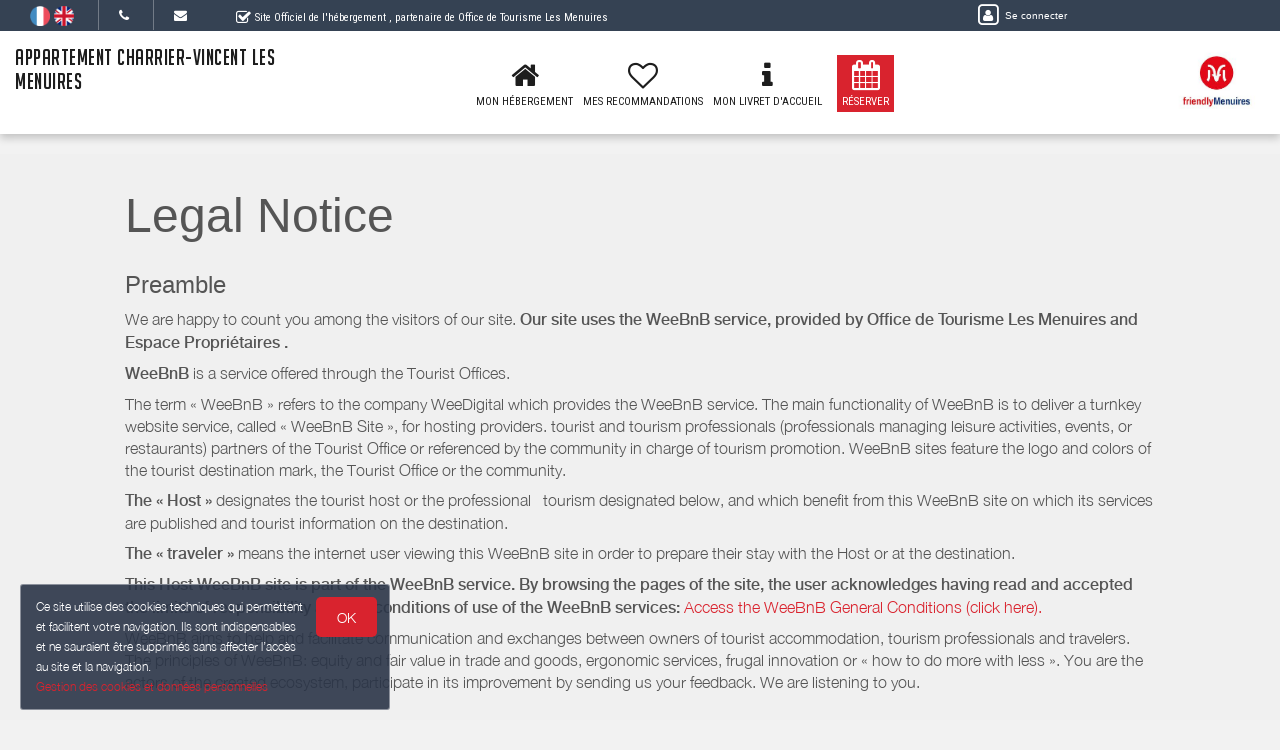

--- FILE ---
content_type: text/html; charset=utf-8
request_url: https://www.google.com/recaptcha/api2/anchor?ar=1&k=6LcitJwUAAAAAC--mXYdu-tPbG2sdJcaXw-8jlu6&co=aHR0cHM6Ly93d3cuYXBwYXJ0ZW1lbnQtY2hhcnJpZXItdmluY2VudC1sZXNtZW51aXJlcy5mcjo0NDM.&hl=en&v=7gg7H51Q-naNfhmCP3_R47ho&size=invisible&anchor-ms=20000&execute-ms=30000&cb=y5g4lfbbmtta
body_size: 48469
content:
<!DOCTYPE HTML><html dir="ltr" lang="en"><head><meta http-equiv="Content-Type" content="text/html; charset=UTF-8">
<meta http-equiv="X-UA-Compatible" content="IE=edge">
<title>reCAPTCHA</title>
<style type="text/css">
/* cyrillic-ext */
@font-face {
  font-family: 'Roboto';
  font-style: normal;
  font-weight: 400;
  font-stretch: 100%;
  src: url(//fonts.gstatic.com/s/roboto/v48/KFO7CnqEu92Fr1ME7kSn66aGLdTylUAMa3GUBHMdazTgWw.woff2) format('woff2');
  unicode-range: U+0460-052F, U+1C80-1C8A, U+20B4, U+2DE0-2DFF, U+A640-A69F, U+FE2E-FE2F;
}
/* cyrillic */
@font-face {
  font-family: 'Roboto';
  font-style: normal;
  font-weight: 400;
  font-stretch: 100%;
  src: url(//fonts.gstatic.com/s/roboto/v48/KFO7CnqEu92Fr1ME7kSn66aGLdTylUAMa3iUBHMdazTgWw.woff2) format('woff2');
  unicode-range: U+0301, U+0400-045F, U+0490-0491, U+04B0-04B1, U+2116;
}
/* greek-ext */
@font-face {
  font-family: 'Roboto';
  font-style: normal;
  font-weight: 400;
  font-stretch: 100%;
  src: url(//fonts.gstatic.com/s/roboto/v48/KFO7CnqEu92Fr1ME7kSn66aGLdTylUAMa3CUBHMdazTgWw.woff2) format('woff2');
  unicode-range: U+1F00-1FFF;
}
/* greek */
@font-face {
  font-family: 'Roboto';
  font-style: normal;
  font-weight: 400;
  font-stretch: 100%;
  src: url(//fonts.gstatic.com/s/roboto/v48/KFO7CnqEu92Fr1ME7kSn66aGLdTylUAMa3-UBHMdazTgWw.woff2) format('woff2');
  unicode-range: U+0370-0377, U+037A-037F, U+0384-038A, U+038C, U+038E-03A1, U+03A3-03FF;
}
/* math */
@font-face {
  font-family: 'Roboto';
  font-style: normal;
  font-weight: 400;
  font-stretch: 100%;
  src: url(//fonts.gstatic.com/s/roboto/v48/KFO7CnqEu92Fr1ME7kSn66aGLdTylUAMawCUBHMdazTgWw.woff2) format('woff2');
  unicode-range: U+0302-0303, U+0305, U+0307-0308, U+0310, U+0312, U+0315, U+031A, U+0326-0327, U+032C, U+032F-0330, U+0332-0333, U+0338, U+033A, U+0346, U+034D, U+0391-03A1, U+03A3-03A9, U+03B1-03C9, U+03D1, U+03D5-03D6, U+03F0-03F1, U+03F4-03F5, U+2016-2017, U+2034-2038, U+203C, U+2040, U+2043, U+2047, U+2050, U+2057, U+205F, U+2070-2071, U+2074-208E, U+2090-209C, U+20D0-20DC, U+20E1, U+20E5-20EF, U+2100-2112, U+2114-2115, U+2117-2121, U+2123-214F, U+2190, U+2192, U+2194-21AE, U+21B0-21E5, U+21F1-21F2, U+21F4-2211, U+2213-2214, U+2216-22FF, U+2308-230B, U+2310, U+2319, U+231C-2321, U+2336-237A, U+237C, U+2395, U+239B-23B7, U+23D0, U+23DC-23E1, U+2474-2475, U+25AF, U+25B3, U+25B7, U+25BD, U+25C1, U+25CA, U+25CC, U+25FB, U+266D-266F, U+27C0-27FF, U+2900-2AFF, U+2B0E-2B11, U+2B30-2B4C, U+2BFE, U+3030, U+FF5B, U+FF5D, U+1D400-1D7FF, U+1EE00-1EEFF;
}
/* symbols */
@font-face {
  font-family: 'Roboto';
  font-style: normal;
  font-weight: 400;
  font-stretch: 100%;
  src: url(//fonts.gstatic.com/s/roboto/v48/KFO7CnqEu92Fr1ME7kSn66aGLdTylUAMaxKUBHMdazTgWw.woff2) format('woff2');
  unicode-range: U+0001-000C, U+000E-001F, U+007F-009F, U+20DD-20E0, U+20E2-20E4, U+2150-218F, U+2190, U+2192, U+2194-2199, U+21AF, U+21E6-21F0, U+21F3, U+2218-2219, U+2299, U+22C4-22C6, U+2300-243F, U+2440-244A, U+2460-24FF, U+25A0-27BF, U+2800-28FF, U+2921-2922, U+2981, U+29BF, U+29EB, U+2B00-2BFF, U+4DC0-4DFF, U+FFF9-FFFB, U+10140-1018E, U+10190-1019C, U+101A0, U+101D0-101FD, U+102E0-102FB, U+10E60-10E7E, U+1D2C0-1D2D3, U+1D2E0-1D37F, U+1F000-1F0FF, U+1F100-1F1AD, U+1F1E6-1F1FF, U+1F30D-1F30F, U+1F315, U+1F31C, U+1F31E, U+1F320-1F32C, U+1F336, U+1F378, U+1F37D, U+1F382, U+1F393-1F39F, U+1F3A7-1F3A8, U+1F3AC-1F3AF, U+1F3C2, U+1F3C4-1F3C6, U+1F3CA-1F3CE, U+1F3D4-1F3E0, U+1F3ED, U+1F3F1-1F3F3, U+1F3F5-1F3F7, U+1F408, U+1F415, U+1F41F, U+1F426, U+1F43F, U+1F441-1F442, U+1F444, U+1F446-1F449, U+1F44C-1F44E, U+1F453, U+1F46A, U+1F47D, U+1F4A3, U+1F4B0, U+1F4B3, U+1F4B9, U+1F4BB, U+1F4BF, U+1F4C8-1F4CB, U+1F4D6, U+1F4DA, U+1F4DF, U+1F4E3-1F4E6, U+1F4EA-1F4ED, U+1F4F7, U+1F4F9-1F4FB, U+1F4FD-1F4FE, U+1F503, U+1F507-1F50B, U+1F50D, U+1F512-1F513, U+1F53E-1F54A, U+1F54F-1F5FA, U+1F610, U+1F650-1F67F, U+1F687, U+1F68D, U+1F691, U+1F694, U+1F698, U+1F6AD, U+1F6B2, U+1F6B9-1F6BA, U+1F6BC, U+1F6C6-1F6CF, U+1F6D3-1F6D7, U+1F6E0-1F6EA, U+1F6F0-1F6F3, U+1F6F7-1F6FC, U+1F700-1F7FF, U+1F800-1F80B, U+1F810-1F847, U+1F850-1F859, U+1F860-1F887, U+1F890-1F8AD, U+1F8B0-1F8BB, U+1F8C0-1F8C1, U+1F900-1F90B, U+1F93B, U+1F946, U+1F984, U+1F996, U+1F9E9, U+1FA00-1FA6F, U+1FA70-1FA7C, U+1FA80-1FA89, U+1FA8F-1FAC6, U+1FACE-1FADC, U+1FADF-1FAE9, U+1FAF0-1FAF8, U+1FB00-1FBFF;
}
/* vietnamese */
@font-face {
  font-family: 'Roboto';
  font-style: normal;
  font-weight: 400;
  font-stretch: 100%;
  src: url(//fonts.gstatic.com/s/roboto/v48/KFO7CnqEu92Fr1ME7kSn66aGLdTylUAMa3OUBHMdazTgWw.woff2) format('woff2');
  unicode-range: U+0102-0103, U+0110-0111, U+0128-0129, U+0168-0169, U+01A0-01A1, U+01AF-01B0, U+0300-0301, U+0303-0304, U+0308-0309, U+0323, U+0329, U+1EA0-1EF9, U+20AB;
}
/* latin-ext */
@font-face {
  font-family: 'Roboto';
  font-style: normal;
  font-weight: 400;
  font-stretch: 100%;
  src: url(//fonts.gstatic.com/s/roboto/v48/KFO7CnqEu92Fr1ME7kSn66aGLdTylUAMa3KUBHMdazTgWw.woff2) format('woff2');
  unicode-range: U+0100-02BA, U+02BD-02C5, U+02C7-02CC, U+02CE-02D7, U+02DD-02FF, U+0304, U+0308, U+0329, U+1D00-1DBF, U+1E00-1E9F, U+1EF2-1EFF, U+2020, U+20A0-20AB, U+20AD-20C0, U+2113, U+2C60-2C7F, U+A720-A7FF;
}
/* latin */
@font-face {
  font-family: 'Roboto';
  font-style: normal;
  font-weight: 400;
  font-stretch: 100%;
  src: url(//fonts.gstatic.com/s/roboto/v48/KFO7CnqEu92Fr1ME7kSn66aGLdTylUAMa3yUBHMdazQ.woff2) format('woff2');
  unicode-range: U+0000-00FF, U+0131, U+0152-0153, U+02BB-02BC, U+02C6, U+02DA, U+02DC, U+0304, U+0308, U+0329, U+2000-206F, U+20AC, U+2122, U+2191, U+2193, U+2212, U+2215, U+FEFF, U+FFFD;
}
/* cyrillic-ext */
@font-face {
  font-family: 'Roboto';
  font-style: normal;
  font-weight: 500;
  font-stretch: 100%;
  src: url(//fonts.gstatic.com/s/roboto/v48/KFO7CnqEu92Fr1ME7kSn66aGLdTylUAMa3GUBHMdazTgWw.woff2) format('woff2');
  unicode-range: U+0460-052F, U+1C80-1C8A, U+20B4, U+2DE0-2DFF, U+A640-A69F, U+FE2E-FE2F;
}
/* cyrillic */
@font-face {
  font-family: 'Roboto';
  font-style: normal;
  font-weight: 500;
  font-stretch: 100%;
  src: url(//fonts.gstatic.com/s/roboto/v48/KFO7CnqEu92Fr1ME7kSn66aGLdTylUAMa3iUBHMdazTgWw.woff2) format('woff2');
  unicode-range: U+0301, U+0400-045F, U+0490-0491, U+04B0-04B1, U+2116;
}
/* greek-ext */
@font-face {
  font-family: 'Roboto';
  font-style: normal;
  font-weight: 500;
  font-stretch: 100%;
  src: url(//fonts.gstatic.com/s/roboto/v48/KFO7CnqEu92Fr1ME7kSn66aGLdTylUAMa3CUBHMdazTgWw.woff2) format('woff2');
  unicode-range: U+1F00-1FFF;
}
/* greek */
@font-face {
  font-family: 'Roboto';
  font-style: normal;
  font-weight: 500;
  font-stretch: 100%;
  src: url(//fonts.gstatic.com/s/roboto/v48/KFO7CnqEu92Fr1ME7kSn66aGLdTylUAMa3-UBHMdazTgWw.woff2) format('woff2');
  unicode-range: U+0370-0377, U+037A-037F, U+0384-038A, U+038C, U+038E-03A1, U+03A3-03FF;
}
/* math */
@font-face {
  font-family: 'Roboto';
  font-style: normal;
  font-weight: 500;
  font-stretch: 100%;
  src: url(//fonts.gstatic.com/s/roboto/v48/KFO7CnqEu92Fr1ME7kSn66aGLdTylUAMawCUBHMdazTgWw.woff2) format('woff2');
  unicode-range: U+0302-0303, U+0305, U+0307-0308, U+0310, U+0312, U+0315, U+031A, U+0326-0327, U+032C, U+032F-0330, U+0332-0333, U+0338, U+033A, U+0346, U+034D, U+0391-03A1, U+03A3-03A9, U+03B1-03C9, U+03D1, U+03D5-03D6, U+03F0-03F1, U+03F4-03F5, U+2016-2017, U+2034-2038, U+203C, U+2040, U+2043, U+2047, U+2050, U+2057, U+205F, U+2070-2071, U+2074-208E, U+2090-209C, U+20D0-20DC, U+20E1, U+20E5-20EF, U+2100-2112, U+2114-2115, U+2117-2121, U+2123-214F, U+2190, U+2192, U+2194-21AE, U+21B0-21E5, U+21F1-21F2, U+21F4-2211, U+2213-2214, U+2216-22FF, U+2308-230B, U+2310, U+2319, U+231C-2321, U+2336-237A, U+237C, U+2395, U+239B-23B7, U+23D0, U+23DC-23E1, U+2474-2475, U+25AF, U+25B3, U+25B7, U+25BD, U+25C1, U+25CA, U+25CC, U+25FB, U+266D-266F, U+27C0-27FF, U+2900-2AFF, U+2B0E-2B11, U+2B30-2B4C, U+2BFE, U+3030, U+FF5B, U+FF5D, U+1D400-1D7FF, U+1EE00-1EEFF;
}
/* symbols */
@font-face {
  font-family: 'Roboto';
  font-style: normal;
  font-weight: 500;
  font-stretch: 100%;
  src: url(//fonts.gstatic.com/s/roboto/v48/KFO7CnqEu92Fr1ME7kSn66aGLdTylUAMaxKUBHMdazTgWw.woff2) format('woff2');
  unicode-range: U+0001-000C, U+000E-001F, U+007F-009F, U+20DD-20E0, U+20E2-20E4, U+2150-218F, U+2190, U+2192, U+2194-2199, U+21AF, U+21E6-21F0, U+21F3, U+2218-2219, U+2299, U+22C4-22C6, U+2300-243F, U+2440-244A, U+2460-24FF, U+25A0-27BF, U+2800-28FF, U+2921-2922, U+2981, U+29BF, U+29EB, U+2B00-2BFF, U+4DC0-4DFF, U+FFF9-FFFB, U+10140-1018E, U+10190-1019C, U+101A0, U+101D0-101FD, U+102E0-102FB, U+10E60-10E7E, U+1D2C0-1D2D3, U+1D2E0-1D37F, U+1F000-1F0FF, U+1F100-1F1AD, U+1F1E6-1F1FF, U+1F30D-1F30F, U+1F315, U+1F31C, U+1F31E, U+1F320-1F32C, U+1F336, U+1F378, U+1F37D, U+1F382, U+1F393-1F39F, U+1F3A7-1F3A8, U+1F3AC-1F3AF, U+1F3C2, U+1F3C4-1F3C6, U+1F3CA-1F3CE, U+1F3D4-1F3E0, U+1F3ED, U+1F3F1-1F3F3, U+1F3F5-1F3F7, U+1F408, U+1F415, U+1F41F, U+1F426, U+1F43F, U+1F441-1F442, U+1F444, U+1F446-1F449, U+1F44C-1F44E, U+1F453, U+1F46A, U+1F47D, U+1F4A3, U+1F4B0, U+1F4B3, U+1F4B9, U+1F4BB, U+1F4BF, U+1F4C8-1F4CB, U+1F4D6, U+1F4DA, U+1F4DF, U+1F4E3-1F4E6, U+1F4EA-1F4ED, U+1F4F7, U+1F4F9-1F4FB, U+1F4FD-1F4FE, U+1F503, U+1F507-1F50B, U+1F50D, U+1F512-1F513, U+1F53E-1F54A, U+1F54F-1F5FA, U+1F610, U+1F650-1F67F, U+1F687, U+1F68D, U+1F691, U+1F694, U+1F698, U+1F6AD, U+1F6B2, U+1F6B9-1F6BA, U+1F6BC, U+1F6C6-1F6CF, U+1F6D3-1F6D7, U+1F6E0-1F6EA, U+1F6F0-1F6F3, U+1F6F7-1F6FC, U+1F700-1F7FF, U+1F800-1F80B, U+1F810-1F847, U+1F850-1F859, U+1F860-1F887, U+1F890-1F8AD, U+1F8B0-1F8BB, U+1F8C0-1F8C1, U+1F900-1F90B, U+1F93B, U+1F946, U+1F984, U+1F996, U+1F9E9, U+1FA00-1FA6F, U+1FA70-1FA7C, U+1FA80-1FA89, U+1FA8F-1FAC6, U+1FACE-1FADC, U+1FADF-1FAE9, U+1FAF0-1FAF8, U+1FB00-1FBFF;
}
/* vietnamese */
@font-face {
  font-family: 'Roboto';
  font-style: normal;
  font-weight: 500;
  font-stretch: 100%;
  src: url(//fonts.gstatic.com/s/roboto/v48/KFO7CnqEu92Fr1ME7kSn66aGLdTylUAMa3OUBHMdazTgWw.woff2) format('woff2');
  unicode-range: U+0102-0103, U+0110-0111, U+0128-0129, U+0168-0169, U+01A0-01A1, U+01AF-01B0, U+0300-0301, U+0303-0304, U+0308-0309, U+0323, U+0329, U+1EA0-1EF9, U+20AB;
}
/* latin-ext */
@font-face {
  font-family: 'Roboto';
  font-style: normal;
  font-weight: 500;
  font-stretch: 100%;
  src: url(//fonts.gstatic.com/s/roboto/v48/KFO7CnqEu92Fr1ME7kSn66aGLdTylUAMa3KUBHMdazTgWw.woff2) format('woff2');
  unicode-range: U+0100-02BA, U+02BD-02C5, U+02C7-02CC, U+02CE-02D7, U+02DD-02FF, U+0304, U+0308, U+0329, U+1D00-1DBF, U+1E00-1E9F, U+1EF2-1EFF, U+2020, U+20A0-20AB, U+20AD-20C0, U+2113, U+2C60-2C7F, U+A720-A7FF;
}
/* latin */
@font-face {
  font-family: 'Roboto';
  font-style: normal;
  font-weight: 500;
  font-stretch: 100%;
  src: url(//fonts.gstatic.com/s/roboto/v48/KFO7CnqEu92Fr1ME7kSn66aGLdTylUAMa3yUBHMdazQ.woff2) format('woff2');
  unicode-range: U+0000-00FF, U+0131, U+0152-0153, U+02BB-02BC, U+02C6, U+02DA, U+02DC, U+0304, U+0308, U+0329, U+2000-206F, U+20AC, U+2122, U+2191, U+2193, U+2212, U+2215, U+FEFF, U+FFFD;
}
/* cyrillic-ext */
@font-face {
  font-family: 'Roboto';
  font-style: normal;
  font-weight: 900;
  font-stretch: 100%;
  src: url(//fonts.gstatic.com/s/roboto/v48/KFO7CnqEu92Fr1ME7kSn66aGLdTylUAMa3GUBHMdazTgWw.woff2) format('woff2');
  unicode-range: U+0460-052F, U+1C80-1C8A, U+20B4, U+2DE0-2DFF, U+A640-A69F, U+FE2E-FE2F;
}
/* cyrillic */
@font-face {
  font-family: 'Roboto';
  font-style: normal;
  font-weight: 900;
  font-stretch: 100%;
  src: url(//fonts.gstatic.com/s/roboto/v48/KFO7CnqEu92Fr1ME7kSn66aGLdTylUAMa3iUBHMdazTgWw.woff2) format('woff2');
  unicode-range: U+0301, U+0400-045F, U+0490-0491, U+04B0-04B1, U+2116;
}
/* greek-ext */
@font-face {
  font-family: 'Roboto';
  font-style: normal;
  font-weight: 900;
  font-stretch: 100%;
  src: url(//fonts.gstatic.com/s/roboto/v48/KFO7CnqEu92Fr1ME7kSn66aGLdTylUAMa3CUBHMdazTgWw.woff2) format('woff2');
  unicode-range: U+1F00-1FFF;
}
/* greek */
@font-face {
  font-family: 'Roboto';
  font-style: normal;
  font-weight: 900;
  font-stretch: 100%;
  src: url(//fonts.gstatic.com/s/roboto/v48/KFO7CnqEu92Fr1ME7kSn66aGLdTylUAMa3-UBHMdazTgWw.woff2) format('woff2');
  unicode-range: U+0370-0377, U+037A-037F, U+0384-038A, U+038C, U+038E-03A1, U+03A3-03FF;
}
/* math */
@font-face {
  font-family: 'Roboto';
  font-style: normal;
  font-weight: 900;
  font-stretch: 100%;
  src: url(//fonts.gstatic.com/s/roboto/v48/KFO7CnqEu92Fr1ME7kSn66aGLdTylUAMawCUBHMdazTgWw.woff2) format('woff2');
  unicode-range: U+0302-0303, U+0305, U+0307-0308, U+0310, U+0312, U+0315, U+031A, U+0326-0327, U+032C, U+032F-0330, U+0332-0333, U+0338, U+033A, U+0346, U+034D, U+0391-03A1, U+03A3-03A9, U+03B1-03C9, U+03D1, U+03D5-03D6, U+03F0-03F1, U+03F4-03F5, U+2016-2017, U+2034-2038, U+203C, U+2040, U+2043, U+2047, U+2050, U+2057, U+205F, U+2070-2071, U+2074-208E, U+2090-209C, U+20D0-20DC, U+20E1, U+20E5-20EF, U+2100-2112, U+2114-2115, U+2117-2121, U+2123-214F, U+2190, U+2192, U+2194-21AE, U+21B0-21E5, U+21F1-21F2, U+21F4-2211, U+2213-2214, U+2216-22FF, U+2308-230B, U+2310, U+2319, U+231C-2321, U+2336-237A, U+237C, U+2395, U+239B-23B7, U+23D0, U+23DC-23E1, U+2474-2475, U+25AF, U+25B3, U+25B7, U+25BD, U+25C1, U+25CA, U+25CC, U+25FB, U+266D-266F, U+27C0-27FF, U+2900-2AFF, U+2B0E-2B11, U+2B30-2B4C, U+2BFE, U+3030, U+FF5B, U+FF5D, U+1D400-1D7FF, U+1EE00-1EEFF;
}
/* symbols */
@font-face {
  font-family: 'Roboto';
  font-style: normal;
  font-weight: 900;
  font-stretch: 100%;
  src: url(//fonts.gstatic.com/s/roboto/v48/KFO7CnqEu92Fr1ME7kSn66aGLdTylUAMaxKUBHMdazTgWw.woff2) format('woff2');
  unicode-range: U+0001-000C, U+000E-001F, U+007F-009F, U+20DD-20E0, U+20E2-20E4, U+2150-218F, U+2190, U+2192, U+2194-2199, U+21AF, U+21E6-21F0, U+21F3, U+2218-2219, U+2299, U+22C4-22C6, U+2300-243F, U+2440-244A, U+2460-24FF, U+25A0-27BF, U+2800-28FF, U+2921-2922, U+2981, U+29BF, U+29EB, U+2B00-2BFF, U+4DC0-4DFF, U+FFF9-FFFB, U+10140-1018E, U+10190-1019C, U+101A0, U+101D0-101FD, U+102E0-102FB, U+10E60-10E7E, U+1D2C0-1D2D3, U+1D2E0-1D37F, U+1F000-1F0FF, U+1F100-1F1AD, U+1F1E6-1F1FF, U+1F30D-1F30F, U+1F315, U+1F31C, U+1F31E, U+1F320-1F32C, U+1F336, U+1F378, U+1F37D, U+1F382, U+1F393-1F39F, U+1F3A7-1F3A8, U+1F3AC-1F3AF, U+1F3C2, U+1F3C4-1F3C6, U+1F3CA-1F3CE, U+1F3D4-1F3E0, U+1F3ED, U+1F3F1-1F3F3, U+1F3F5-1F3F7, U+1F408, U+1F415, U+1F41F, U+1F426, U+1F43F, U+1F441-1F442, U+1F444, U+1F446-1F449, U+1F44C-1F44E, U+1F453, U+1F46A, U+1F47D, U+1F4A3, U+1F4B0, U+1F4B3, U+1F4B9, U+1F4BB, U+1F4BF, U+1F4C8-1F4CB, U+1F4D6, U+1F4DA, U+1F4DF, U+1F4E3-1F4E6, U+1F4EA-1F4ED, U+1F4F7, U+1F4F9-1F4FB, U+1F4FD-1F4FE, U+1F503, U+1F507-1F50B, U+1F50D, U+1F512-1F513, U+1F53E-1F54A, U+1F54F-1F5FA, U+1F610, U+1F650-1F67F, U+1F687, U+1F68D, U+1F691, U+1F694, U+1F698, U+1F6AD, U+1F6B2, U+1F6B9-1F6BA, U+1F6BC, U+1F6C6-1F6CF, U+1F6D3-1F6D7, U+1F6E0-1F6EA, U+1F6F0-1F6F3, U+1F6F7-1F6FC, U+1F700-1F7FF, U+1F800-1F80B, U+1F810-1F847, U+1F850-1F859, U+1F860-1F887, U+1F890-1F8AD, U+1F8B0-1F8BB, U+1F8C0-1F8C1, U+1F900-1F90B, U+1F93B, U+1F946, U+1F984, U+1F996, U+1F9E9, U+1FA00-1FA6F, U+1FA70-1FA7C, U+1FA80-1FA89, U+1FA8F-1FAC6, U+1FACE-1FADC, U+1FADF-1FAE9, U+1FAF0-1FAF8, U+1FB00-1FBFF;
}
/* vietnamese */
@font-face {
  font-family: 'Roboto';
  font-style: normal;
  font-weight: 900;
  font-stretch: 100%;
  src: url(//fonts.gstatic.com/s/roboto/v48/KFO7CnqEu92Fr1ME7kSn66aGLdTylUAMa3OUBHMdazTgWw.woff2) format('woff2');
  unicode-range: U+0102-0103, U+0110-0111, U+0128-0129, U+0168-0169, U+01A0-01A1, U+01AF-01B0, U+0300-0301, U+0303-0304, U+0308-0309, U+0323, U+0329, U+1EA0-1EF9, U+20AB;
}
/* latin-ext */
@font-face {
  font-family: 'Roboto';
  font-style: normal;
  font-weight: 900;
  font-stretch: 100%;
  src: url(//fonts.gstatic.com/s/roboto/v48/KFO7CnqEu92Fr1ME7kSn66aGLdTylUAMa3KUBHMdazTgWw.woff2) format('woff2');
  unicode-range: U+0100-02BA, U+02BD-02C5, U+02C7-02CC, U+02CE-02D7, U+02DD-02FF, U+0304, U+0308, U+0329, U+1D00-1DBF, U+1E00-1E9F, U+1EF2-1EFF, U+2020, U+20A0-20AB, U+20AD-20C0, U+2113, U+2C60-2C7F, U+A720-A7FF;
}
/* latin */
@font-face {
  font-family: 'Roboto';
  font-style: normal;
  font-weight: 900;
  font-stretch: 100%;
  src: url(//fonts.gstatic.com/s/roboto/v48/KFO7CnqEu92Fr1ME7kSn66aGLdTylUAMa3yUBHMdazQ.woff2) format('woff2');
  unicode-range: U+0000-00FF, U+0131, U+0152-0153, U+02BB-02BC, U+02C6, U+02DA, U+02DC, U+0304, U+0308, U+0329, U+2000-206F, U+20AC, U+2122, U+2191, U+2193, U+2212, U+2215, U+FEFF, U+FFFD;
}

</style>
<link rel="stylesheet" type="text/css" href="https://www.gstatic.com/recaptcha/releases/7gg7H51Q-naNfhmCP3_R47ho/styles__ltr.css">
<script nonce="bbh5IpFzksus43fyGw9Wnw" type="text/javascript">window['__recaptcha_api'] = 'https://www.google.com/recaptcha/api2/';</script>
<script type="text/javascript" src="https://www.gstatic.com/recaptcha/releases/7gg7H51Q-naNfhmCP3_R47ho/recaptcha__en.js" nonce="bbh5IpFzksus43fyGw9Wnw">
      
    </script></head>
<body><div id="rc-anchor-alert" class="rc-anchor-alert"></div>
<input type="hidden" id="recaptcha-token" value="[base64]">
<script type="text/javascript" nonce="bbh5IpFzksus43fyGw9Wnw">
      recaptcha.anchor.Main.init("[\x22ainput\x22,[\x22bgdata\x22,\x22\x22,\[base64]/[base64]/[base64]/KE4oMTI0LHYsdi5HKSxMWihsLHYpKTpOKDEyNCx2LGwpLFYpLHYpLFQpKSxGKDE3MSx2KX0scjc9ZnVuY3Rpb24obCl7cmV0dXJuIGx9LEM9ZnVuY3Rpb24obCxWLHYpe04odixsLFYpLFZbYWtdPTI3OTZ9LG49ZnVuY3Rpb24obCxWKXtWLlg9KChWLlg/[base64]/[base64]/[base64]/[base64]/[base64]/[base64]/[base64]/[base64]/[base64]/[base64]/[base64]\\u003d\x22,\[base64]\\u003d\x22,\x22w51fwqorwojChMKfBcOSM0pGFsKRwqNaPcOUw7XDl8KIw5tCJMO7w51sIFFiT8OuVm3CtsK9wqZ7w4RUw6HDicO3DsK6fkXDqcOswrY8OsOCczpVEsK5WgM2FldPS8KJdlzCpQDCmQlOIUDCo08wwqx3wrEtw4rCv8Kjwr/Cv8KqbMKaLmHDjlHDrBMMHcKEXMKoTTEew4/DjzJWWsKow41pwoo4wpFNwpMsw6fDicOJbsKxXcOBVXIXwpl2w5k5w4DDm2orJ2XDqlFYFlJPw4FOLh0NwohgTyDDsMKdHQgQCUIAw6zChRJDVsK+w6U5w6DCqMO8NRh3w4HDsxNtw7UdGErClGhsKsOPw7F5w7rCvMOHfsO+HR/Dp21wwo7CiMKbY39nw53ChmUJw5TCnGPDk8KOwo4wHcKRwq5MQcOyIjHDrS1Awrtkw6UbwpHCnCrDnMKUDEvDizzDrR7DlgrCqF5UwpoBQVjCnXLCuFoxEsKSw6fDh8KBEw3Dmkpgw7TDncOdwrNSOUjDqMKkYMKkPMOiwpdfAB7CusKtcBDDncKBG1tjdsOtw5XCvz/Ci8KDw5vCsDnCgBYqw4nDlsKldsKEw7LChsKKw6nCtXrDpxILMsOMCWnCqErDiWMkPMKHID0Dw6tEJx9LK8OlwrHCpcK0RcKew4vDs2kKwrQswpvCsgnDvcO5wr5ywofDnxLDkxbDrldsdMOZIVrCni7DgS/Cv8O8w4wxw6zCuMOYKi3DiRFcw7JiRcKFHXLDjy0oTkDDi8KkUnhAwqlRw5Vjwqc1wrF0TsKRMMOcw44lwpo6BcKeYsOFwrkew7/Dp1pXwrhNwp3DosK6w6DCniF1w5DCqcOTI8KCw6vClsO9w7Y0eQ0tDMOadsO/Ji0dwpQWL8OqwrHDvyIkGQ3ClcK2wrB1EcK6YlPDksKEDEhNwphrw4jDrUrClll+MgrCh8KCO8KawpU9UBRwPwA+b8Kaw51LNsOUGcKZSxxuw67Dm8KOwrgYFFfCsA/Cr8KTDCFxesKwCRXCo0HCrWlQTyE5w5bCucK5wpnCoW3DpMOlwrwSPcKxw67CvljClMKsb8KZw48UGMKDwr/[base64]/DgcOAdg/CmVXDv8O5w67Cl3jCscK0wr1LwrVRwpkFwptAUcO1Q3fChcOZe0FqKsKlw6ZXYUMww7wEwrLDoWB5a8OdwqEPw4d8C8OPRcKHwqjDo8OjTVfCgg/[base64]/CpMOLCxpPZCLDlmbCiWEnFnFmw6zCvsKgwp7CrMKKE8KfNAwcw65Pw4Jiw5/Dm8K9w7cMOsO8a3AVF8Oxw69twqF/PTNAw4ctYMOLw7IuwpbCg8KHw7EbwojDtsOXdMKcJ8OmXcK5w5TDv8OgwogLXzo7WWc1NsK+w6PDlcKgwpDClsOxwot5wpBPAWs1RQLCpBFRw70ANsOBwr3CgQDDr8KUYi/DkcO0wr3Ch8K6K8O9w47DgcOIw7HCnGDCh1IGwofCm8OWw6Ukw4kKw5/CncKHw5ckeMKnKsKmb8KEw6nCuFUIZmUewq3CjCsyw5jClMOWw51uEMK/w41fw63ChcKuw5xqwqE5OixRJsKVw4N3wr81YG3CjsKBCRxjw60sGBXCpcODw7UWIMKvwrDCiVtmwr0xw7HCiHzCrWl/w4LCmi4yJht2A1EzVMKnwq5RwpktTcKpwrdzwoQbZT3Ck8O7w6pDwownL8Oxw5jChiVRwrjDu13CmH0MH0cxwr09ZMKaX8KIw59TwqwwD8KVwq/Ct2/CvG7CmsO/w4DDoMK7KwPCkA7Chzgvwo8kw54eLAYlw7PCucKhBSxUJ8OjwrctCCA3wqpSIzfCuXpGXcORwqdxwqBHCcKmbsO3ficpw5rCuwxSFyMoW8K4w4k+f8K3w7TCmFw7wo/CrcOrw7Vrw7VgwrfCrMKCwobDlMOtDG7Dt8K+wppGw7l3wrZjw6sMSsKLd8OOw7cKwosyKRjCjEPCscKmVMOQTg4KwpAof8OFeF/CpXYjGcO/D8KHfsKjR8Oew6jDmsOLw43CjsKMH8O/WMOiw7bCg1sUwqfDmxrDicK7YVrCqmwpDsO4YsO+woHCjzssTcKKE8O3wrFjbsOGdjAjeSLCoTslwrPDi8Kbw4Bnwq80PHdBCBPCiWbDgMKXw50EY2xwwpbDqz/[base64]/CphLDscKtw6DDn31Ow5B1w5BYw7jDvh/Dq8Klw4/Cl8Oow6DCnwMeQ8K+XcKUw79IX8KbwrvDksKJFsOhT8KXwqzCvyQFw5NKwqLChMKdAMKyHmfCpcKGwrNHw43Ch8Ocw5vDmSUSw5XDpMKjwpMLwoPCsGhGwrZzOcO1wqzDpsKhGTHCpsOMwrdKbcOJV8OFwprDi3TDjAYawq/[base64]/[base64]/Cv8OOw6fCqMKRXsO4wpJIw4M5wr/CssKCw7rDv8KxwovDqMKTwrTCgEVlPCrCjsOOX8OzKlZwwr19wqPDh8KEw4XDjyvCk8Kcwp/DkSBCMBEcKE/Cmk7DgcOCw6BTwosYPcK/wqDCscOlw68tw5B0w5kxwox5wpRmDsO2GcKkCMOjQMKfw5trN8OJVMKLwobDjyrDjsOIDHTCp8Kww5h9wqZRX1FLVCfDgHxSwoPCv8KQTV0owrrCmSzDqH4Ic8KRfWx7eBkZNsKsYkZqOMOdE8OdRUrDksOQcGbDncK/wo52eErCocK6wrXDn1bDr0/DkV5rw5PCosKBB8OCVMKCflzDq8OXQsOOwq3ChyfCijFewrrChsKSw4TDhX7DhAfDqMO/FMKcPmlGNsOMw4zDnsKEwrgGw4fDucOlJcOsw5hVwqgaWgrDjcKqw7Y+Zyxtw4MGOQTCrgHCpAHDhS5Vw71OCsKuwqLCoUhCw7xPGWHCsj/CgcKyQG1lw7FQF8KjwqNpasK1w7M6IX/Ch2nDmRhtwpfDtcKLw6olw4F8KgbDksO8w5/Dsi4pwovCiQTChcOvOCVPw5xxHMOJw6FqEsOpaMKtBsKYwrfCuMO6wrQAIcOQw4QmDz7CpCwWPEPDvhtSYsKBBcOqPyEow6VvwovDrcO/[base64]/DkmDCuMOWTcKKNcOWFj7DtMKuwppMA2/[base64]/[base64]/[base64]/[base64]/[base64]/[base64]/[base64]/DkFVaw5ggwrTCrsOVJnPDmcKWw4DDkETDnkZow6PCncOAAsKlwqfDjsKJw75aw4EMLcO4VsKlE8OUwpXDgsKAw77Dm0DChRvDmsOOY8K/w5vCg8KDa8OCwqwTQCDDhCjDinRPworCuQxZwqXDpMOTCMOJd8ORFH7DpkLCq8OIE8O7woFJw5TCgcKIwqbDhj0ONsO0UkLCn3zCvXTCpEzDtWo0wqcHOcKow5zDmsOuwqtLZGrCgFJZaHjDoMOIRsK3YRtOw48Kd8OoW8OQwpTDlMOZFhHCisKLwr/DvzRNwpTCjcOmEMOufsOCTz7Cj8O/R8ObdQdYw4tNw6jDisKrfsOGJMO6w5zCuhvDgQxYw4bDkEXCqGd3w4nCrUokwqVxVl9Aw7Anw7YKCGvDgkrCo8KZw6jDp3zCisKrbcObNkxsMsKAMMOBwqbDh1fCqcO0IsKIHTLDhMK7wqnCvsOzFE7Ch8OOJsOOwrtOwrvCqsOwwp/[base64]/OXoww7nDrsKKdTPCqMKSI8KSw71jwoQxeX54wqnCswnDlgt2wrJ7w6M7NMObwppJZQ/CksOER2gzwoXDrsKZwojDpsOWwobDjBHDpirCtnfDp0rCkcOpeHLCmigpAsKiwoNyw4zCnBjCiMOUPiXDolHCvsKvUcOZBcOYwpvClQN9w70Cw4pDKsKqwqoIwoPDu3jCm8K+FXLDrTQZZMOQCkvDjBE4LkJfYMKKwr/CuMOHwodwMXnCscKrTh9rw7MBTVDDqljCsMK6H8KVQ8OxQsKSw6vCtxHDsBXCncOKw71Lw7h4JcKhwoTCsQHCk0jDhQjDvFfDknfDgUzDsn4nXGLCunsBczxlHcKXUivDo8OfwofDosK/wq4Xw6o2w67CsH/DmV8oWsONYUgQUgvDlcKhExvCuMOcwrjDrDYFGFrCicKVwphNccKewoEHwr4nCcOvayUAMcOZw701QntSwrAybsOewoYJwpV3L8O6ZgjDucOZw6s5w6/ClsONFMKcw7VLRcKgUl/Do2LCrBvCjX59wpEedicNIAPDt191OMOtwoBYw6vCusOYw6nCtFcAccOoRsOifEl8DsOdw4s9wqzCpx57wpwTwqFuwrbCk0RXDVFUAsKXwpPDkxXCu8K5wrLCjDXCjGHDv20kwp3DtTBVwpHDhhktT8O3RGwibcOoQMKKF3/DqMKLTsKVwqTDnMOFZjVjwrULXg9rwqUGw47ChMKUw73Diy/DoMKHw6BWUcKBe0bChMOQf3hnw6TCjlvCoMKEJ8KocmBYFxHDg8OBw4/DuWnDowvDmcKGwpQ+KcOwwpbDoz7CnwcOw5wpJsKtw7vCn8KIwoTCvMOtRAzDvsKGMTjCuwtwJsK5w6MFHUZwDBMXw6YTw5cwanQ5wpPDtsOXMHfCqQgPVMOTSHTDosKzWsO/wocwJkLCqsKSIk/DpsK9L2lzXMO/GsKYP8K1w5bCoMO8wo9yf8KXAsOJw4cYLk7DlcKZSXfCnQdiwoQbw5VCKlrCgGZ/wpg/[base64]/w7jClRJww5BIw4XDr8OMwprDk8ODPBVnwrgxFBhhwofDkQJ5wrdSwoDCm8Kdwr5MBVsdRMODwrZQwrYYRzN+ZMO8w5wMJXU/ZBjCr0fDoSQ5w7fCqkfDr8OvCGpEe8KtwrnDsSPCv0AKIxrDg8OGwpMOwqF6BMK/w73DsMKHwqLDqcOowp/Cv8KtDMO0wrnCuS3ChcKnwqA5VMKIOHdew7/CtsKow4/[base64]/cVnCgRsgw79Wwq/[base64]/Cv8KBQMOCZsKswqNUeVfCnhF9AsKWWMOAEsKJw7IXbkvCpMOhUcKZw4bDvsO9wrU2PgNXw57CkcKdCMOrwoprQXzDuFLCi8OfAMOSGmJXw4LDicKgwrwlZ8OQw4EdEcOYwpBoIsKiwppcU8KvOC8Yw6wdwpvClMKCwp/CnMKvV8ODwqLCmHFBwr/[base64]/Dn03Dr1U1GTxza2ZadcOwBhZxwpLDrsKVNDECC8O3LwBJwofDqMOOwpV1w5bCpF7CqCPCs8KlN0/Dr3gMPGl3J3o9w7U8w4/[base64]/DqBN9e8KYOMKXwoVnb8OMCC4iLsKpKMO0w7XDvAROd2Miw7LDm8KTNEPDqMKkw43DqwbCk3jDiRbClC02wqHCm8OFw57DhQU/Jkhfwr1YZsK9wrgvwpXDlzLDihHDjW5AcgbCnMKuw5bDkcOZV2rDvELCnz/DgR/Cj8O2bsK7CsOVwqYcD8Kkw6R+a8Kvwo45aMOlw6ZxYHhRdmHCuMOTODDCryXDhkbDmTvDvmZzD8KCYQY1w4zDqcKyw6lkwrl0OsKkXi/DkyDCjMK2w5RjX3XDvsOrwp4aNcO4wqfDqcOhbsOlw4/[base64]/[base64]/[base64]/[base64]/[base64]/w7U2SAXCgz4ywp/DnlEzCMKhZsKTbS7DpcOSHcO7acKtwo50w5fCu1TClcKNT8KeVcOkwqN4NcOlw68AwpvDgcOAUFUNWcKbw7oyc8KYcETDh8OzwqVQYMKHw77CjBjCsBw/wr51wox6dsK1VsKhEzDDtg5PTMK7wrvDscKdw4jDv8Kbw5/Dkg/[base64]/CvW/CoVdSwoMcClrCjMKqwpotwqPCsEd+F8KoA8KPQMOicR9DT8KqfsOPw4xEcD3DolDCvsK+Q0VnOltswoI7CcKFw75/w6rCiXZLw4bDkjHCssOOw4zCvBvDvEjCkBJFwrXCsCs0bsKJKEDCp2HCrMOfw6VjJm9Tw5FNKsOMdcOMDGcOajzCnmbCjMKXBcOjc8OUWXLCksKtY8OCMk/CqgXCgcK6CMONwrbDgDkLGDkBwrTDqcKIw7DDqcOgw57Cl8KVYQVQwrnCuGbDpcKywoRrEiHCk8OvS35+wpzDkcKRw74Iw4fCrz0bw5sjwqlKVQDCljgpwq/[base64]/DrsKoGsOrwpodaMO3wokpw4jCjsOlw7tDBMKnC8O8WMODw59Fw6REwoxrwrHCqnYTw6HCn8KSwqxtKMKQJRzCocKJTw3Cp3bDsMOpwrjDgjMxw4XCv8ODTsOdPcOpwoQuGHZXw5jCgcO9wpAQNnnDkMKvw47Dh34Ww6/Ct8OcVVHCrMOSByjCr8OEGSTCr30DwqDDoiTDintQw6Jre8KAcUB8wqjDmsKPw5bCqcKLw6vDqUJXDsKMw43CmcKlOw5Uw6XDpkZvw7jDhEdgw7PDksKeIFTDjSvCpMKGOltXw4vCt8Ohw5ozwo/DmMOywolpwrDCssKgNBd7YANcCsO+w7vDj0sNw7kSNwrCscKteMOzTcOiBDE0wrvDnwEDwrrClz/DvsOKw7g0ZsOSwrlGesO8TcKzw4EVw6rCkMKXfDXDjMKYw6/DvcKGwq/Co8KqQyZfw5whUjHDksKYwqXDosOPw5PCn8O8wqvCpHDDj2hkw6/DocKqWVZTNn/[base64]/w4RVwrBwQMOlJMOQGip7wpTCqMK8wqvDvRc3w4oFw5DCosOswrUzFcOnw4fCuQbCvkbDgcKqw6BtSMKPwocJw7fDr8KVwpLCuBLCijwdC8OnwptjCcKjFsKhQy5sXC1Yw4/DqMKhREo3dsO6wpgWw4gYw6AUJBJLQRUsI8KSTMOrwpHDkcKlwrPCmmPCv8O/[base64]/eip+woLDolENMMOHdMK/fG46cGdLMcO2w5/CjMKiLMK1Ji42LH7CvwcnczHCtMKCwozCoV/[base64]/[base64]/DtVBlODzCj0DCqht0MkPCnsOkw7LCtTLCiEQAH8Oow7FnE8OSwqIEw6XCssOmLydbwqjCjUHCoRrCl2zCuz93bcOPNcKWwr5/w7bCn09QwqLDs8KXw5DCq3bCgi5WYwzCusOcwqAkIkJTC8Kmw6XDo2fDhTFcSyPDmcKuw6fCoMOUasOTw6/[base64]/[base64]/CgRMdw6rClDQcwrjCj8KRw7JcwqQ3c3jDjMKew4Z+In5fecKiwrHDusK4CsOzAcKbwpg2D8ORw63Cp8O1KR5zwpXDsysSLk5Aw6LDgsOTOMKpKiTCoHg7wqcXYBDCrsOGw60UJgB/[base64]/[base64]/L8KeS8KKw73DksKsaBdQwro+TsKRLsO8wqjDiGrCkcOCw4XCkQkZLMKfKjrCiDg4w4V0eVFbwp/CtXRgwqzCmsOGw69sfMKkwq7CnMKjR8OzwrLDr8O1wo7CnSrChHRpVmrDqcO5LmN1w6PDkMKpwrsaw4PDlMOTwrnDl3lPTXw1wpw0w5zCoSIhwowQw4ETw6rDpcOlQcOCXMOqwpzCuMK6wqTCvFpIw6nCicO1dwIfKcKpDRbDnw/CpQjCh8KWUMKfw5TDh8OPDlPDv8K9wqp+H8OOwpDDi2TCu8O3LlTDpDTDjzvDvDLDiMOYw64Lw4rCkzXCgkAZwp8pw6N7BMKqecOGw4pSwqddwr/[base64]/CucK4wqzCkz3Dk8O/w4fDtMOPUVBpOURmGWclOsO7w73DlMKpw7JAIHQJHsKCwr4kbxfDjktHbGrDkQt3P3QAwobDncKsI2J2wrk1w4NbwrPCjUDDh8OfSGHCgcOPwqVpwrJBwqp9w4TCkwlDJMK2T8K7wpR6w706A8O9byQ5I3XDiw/DqsOSwr/DgHxHw7LCpX3DgcKRLGDCocOBB8Obw7gYGk/Ch30UQUvCrcKObcOOw5EZwowPNTVXwozDosK3H8OewrQBwqnDt8KjbMOOCzs8wql/ZcKzwr3DmjLCisORMsOqc1bCpCR8HMKXwpY6wqXChMOcAVIfd3wfw6dLwrAwTMK4w7saw5HDkXhXwpvDjEpqwpDCmDlZT8Olw5nDlsKvw6fDiyFMHlHChsOcdStXYMOkHiTCin7Cm8Ojbl/Csi8AeWfDuSPCjMOQwrDDhcKeLWnCi3pGwqXDkx41wonClsKkwqpvwoLDvyxVWTHDqcO5w7MrMcOBwqnDsEXDp8OdRR3CrlEzwqzCr8K1wqM4wpkfAsKMC3kNAcKnwo00ScOjYsO8wr/CosOBw4vDmR9gNcKfScOjAjPChjtqwr02w5UeG8O8w6HDnibChz9/R8KtFsO/wqIZSm4HPnoPacK/w5zCrGPDssOzw4/CgjdYPikJGiZfw5lQw5vDky4qwrrDvynDtVLCo8OIXsOfOcKPwqMaeCzDmMK3FFfDhsO9wrzDnAzDqX4WwrfCgHMJwp7DuyvDsMOGw4Bsw4HDlsO4w6ZkwoJKwoNxw7QRB8KoEsO+FFHDvsO8HVoTO8KBw5M3w6HDoTrCqBJcwqXCusKzwpp7B8KBA3/[base64]/DonnDrjPDmsOJwq7Cu8OMwrJjw7F6XGzCvmfDvA7CpCrChDTCncKAZcKnfcKpwoHDrH9pX17CmsOUwqItw5hgYyXCnzMnHyYcw5owCTFtw6wMw5rClsO/w5RUT8KLwoVnUEpBUw/[base64]/CcOAZ8OobcOFwrDDp1PCuAjCiMKHw5rDhsKJdWLCkBAbwrLCicOawqzDlsKkEThxwptbwrXCvDciG8Oiw7fChg4dwrJ5w4EPZsOAwo/DrWAxbkVeHsKfZ8OIwqw8OsOYe3fDkMKkOsOVKcOlwpwga8K7SsKDw4V5SzPChQnDuB16w6k7WHLDi8OiecKCwq43VcOafsKpLRzCkcO2UMOZw6HCvsKLAG1yw6FJwpnDuUhgwpLDtUFjwq/DmMOnX0EzfiYec8KoN23CtkNhUDMpESbDmXbCrcKyPX4Ew4dqH8OHA8K5d8OSwqFgwpfDpVlYHgTCmy5CFxlYw6RZSyjCkcOnAH/CqSlnwq8uCwwHw4zDncOiw6LCksKQw48wwovCiDhZw4LCjMOZw6zCk8OGHQxbOsOWbAnCpMK+bMOEMS/Cvg4+w7LCvsOKw4bDmsKFw4ood8OOPifDt8O9w6czw63DnDvDj8OsQcOrIMOFbMKsXnRTw5RRW8OHMmTDosODeWLCs2LDgjtrRcOHw60pwp1Pwopvw5d5wo9uw7d2FX8hwqtUw6h+ZU/Dh8KFDsK7UsKIJ8OXFMOeYH3DgSk8w5pVfAjDgcOVKX5UecKsXgLCgMO/Q8O3wpjDpsKORwvDusKBASTCg8K4w7bChcOmwrQ/[base64]/[base64]/[base64]/w4tAw4AvQcK8wpvCicKmw7c/w4jCojgDw4fChcKTwrfDszAIwopCwrpZMMKNw7LCkjrColzCg8OEf8KUw7vDrMKhVsOswqzChsOZwqI9w71JYk/DtsKFAyV0w5PCmsOIwobDmsKvwodVwp/DkMOYwrISw4TCuMO1wqDCtsONczEnEy7Do8KWK8KIZALDgykMFn/ChwU5w53ClyPCqcOuwoF1wohEJRpfUsO4w5YVBAZkw7HCtW0Hw7bDgsKKcjMpwrVkw6XDtsOKK8K8w4/[base64]/ccOZw57CnX/Ck3Jyw5MTw4pNFMKjdT8qwqvDgcKXFXhLwrYEw5zDgWhKw4/Cn1U6fBzCnQgyXsOnw5TDnElGCMO4cxMiPsOcbQMAw4/DkMOjFBzCmMKFwofDiVMqw4rCssKww7dRwqjCpMOEM8OwTSV0wrzDqCnDhgFpw7LCgSg/wrbDocKZKlIcGMOCHjlxM17DosKpXMK+wpPDg8KmRHkAw5xBIsKWC8OMFMOtWsOoNcKTw7/CqsOGCiTClxEzwprCl8Knb8Kdwp1Pw6PDusO1BgVvVsONw6fDrcOuEQsqW8OLwqRRwoXDnijCr8OlwqtQdcKIf8O/BsO4wqHCv8O6Al9Rw5Juw5cPwp3CiGnCncKFTcO4w6vDjXs8wq9/w55QwpJewqTDo1/[base64]/w4RiPwhUNDjCvGglABHChwjCkE85wq8qw6nCvjwAbMKLPcOwXcKwwpvDi1FJS0XClcOywrY6w6UswqbCjMKEwrhrW00wK8K8fMKDwp5Ow5hLwp4EUsKJw79Kw7BlwrEHw7/Cv8OwK8OnAShpw4LDtMKXGMOsfxPCqcOiw4LCtsK1wrwxUMKywrzCmwrDpMKfw4DDnMO1YcOQwrjCssOiFMK4wrXDpMKgYcOFwrFOFMKpwpHDkMOcesOfVsOQCDXDjCUTw5Muw5TCqcKZRMOTw6nDr09IwrnCv8KXwrNNZmjCqMO/W8KNwoLCmlrCoB9kwrsvwp8Bw5NpNhvCiVsBwpDCtMOLQMKbAXLCu8KPwrpzw5TDnjZjwp9QPxTCm1fCnyREwrsewr5cw7lYclrCtsK+w4ljUE9SeWdDZn4yNcOReRFRw61awqjDusOqwp5pQ3RAw54xGgxNwpDDjcOiL2DCn3dZScKkDWkrZ8Ojw5/CmsOHwrUZIsK6WGQ5MMKgcMOuwpYcb8OYFH/[base64]/DtMOtwpR2EcKxXxTCgB/[base64]/Cl8OVKcO9wpPDq3jDpirCokbDpGXDrcKPAn7DghNMLXrCgsOawr/DvMK/woTCgcOdwobDhwJJYDp2worDsQ59SnA8G1UtWsO7wqzCjRQNwrXDmRFYwppXecKMHcO0wrLChsO4XCLDvsK9DFQrwqfDmcOVeS4BwoVQYMO1wo/DlcONwqEvw61cwpzDhMKPF8K3Fm47bsOiwq4Ew7PCvMO5UcKUw6TDrnfCtcKQcsKxEsKJw5MowobDkypmwpHDicOuw5/CkVTDt8OENcKtLm4XYQ0eJARZw64rTcKBBcK1wpPCosOhwrDDrRfDtMOtBEDCsAHDp8Ogw4c3DWYgwotCw7J6w4vCl8KGw4jDhsKHXcONUHA0w4lTwosRwrkCw5LDhsObbE7CscKNZzjCojXDqx3DkMOewrjCjcOkUcKrQsKCw4Q0EcOFIMKcwpB3fmDCsj7DscOhw5/DomsYN8KFw600b3c+bz0Xw7HClUrCij0gFnTDslrCnMKIw5rChsOtw4DCmXZOwoLDhEbDqcOpw57DuCQdw7taJMOvw4nCiHcPwp7DqcKMwoB9woPDqEDDt0/Dvk/CscOpwrrDjj3DoMKbecOUZiXDk8OlQcK8K2FSW8K3XsOIwpDDuMKTasKOwo/DkMKiQ8O0w6djw5DDs8KWw7V6OW/[base64]/w6kZw7nDjsOJL8KDXMOVPhDDu8KeeS7CgcKeDHQ0O8O6w4zDuwbCiWsfE8OLdwPCt8KMeHs0XsOZwoLDlsOIMndLwq/DtzvDgcK2wrXCgcO8w5IVwo7CmgUmw65xwq4zw6Y1VgDCl8K3wp8rwpdjEW8mw5AkasOPw6nDjXxoMcOhCsKaacKCwrzDjsOdC8OhCcKLw5XCtDjDoV/Co2PChMK3wqTCt8KXF3fDkgRZXcOHwpfCgEsfXFt+Q0UOeMOmwqBCM1onL1duw7EUw45JwpdwCcKKw4lpFMOFwrEcw4DDiMK+BCo/LULDuwVlw5XDr8K4HTskwpxaFsOZw4TCqVPDrwMGw5kSHMOYG8KOOQHDoz/DtsOIwpPDjcKCRRE9amtew5M5w5cmw6nCu8OIJ1LCqsKBw7FrBgt1w7hZw4nCvMOxw6IqAMK2wqvCngHChShaJ8OrwpVCD8K4M3fDgMKfw7NwwqfCisK/bB3DncKQwqkEw5xxw4XCniwaVsKcEWpIR1nCvcKoKh8Dw4DDjMKdGMO/w6XCtHAzJ8KpR8Kjw5bCkVYuWnPCrhhMOcKWAcKXw7AMCB3CjsOCJyNpRiN0RCUbEsOxN2TDnzDDr1wswp7CinFzw50AwprCiWfDsy59FkbDh8OwXj/ClXkbwpzDnADCm8ORdsKAKCJbwqzDgEDCmkFGw73Ch8O/K8OBLMOjwpXDvcOVeUhPFGXCssOPMzPDqsKTOcKEUMKIZ3/CuRpRwp3Dmy3Cs2XDuDY2wrzDlcKWwrbDhURKZsOTw64HAxEEw4F1w7kxDcOKw5cpwqsicmtjwrJZYsK2w7TDt8Oxw40ICcO6w7TCkcOewpUHAT/DsMKHQ8KbMSjDmSRbwovDtQzDoDtcwqHDlsKoLsKKWTrCucO1w5ZAEsOnw7zDqxMlwqk/[base64]/DksKywq52VTk7w5VOwrvDg8KjVcKkw5gtw5fDp3zDh8K1wr7DgMO9fMOtUMOgw57DrsKiVcKdQMO0wrDDjhDDu3jCl3VUEHfDnMKBw6rDow7CkMKKwoRAw6vDikcqw6XCpxJkJcOmIXDDiGzDqQ/DrCXCrcO1w78AecKLaMK7CsKzJMKewoPCocKUw4kYw6t6w4Y6U0nDhijDusKoY8OQw6UFw6bDq3bDgMODJE00PMKOE8K8PSjCjMKdLyQtH8OXwrtSP2XDg0lJwqkGU8KfOGgPw4/DiQHDtsO2w4BuO8Otw7bClG8Cwp5iFMOfQRrCknjCh0cpRVvCrcO4w67DugYuXX44bsKBwpsRwpVJwqXDiGA2IjLDkizDssKcb3bDrcOxwpYGw5cCwowDw5pEBcKjN3RBb8K/wo/[base64]/DrjrDg0jCqHssYsO2w7UUwp0Hwo17bHvCjMOscFcOCsKTcF0yw6QrNWzCgcKAwpozTcOPwrMXwobCmsK2w78Rw5PDuT/CgcKuwoJww7zDlMKqw49gwr8nA8KIGcKDSTh3wrHCosK/w4TDvQ3DuR4Cw4/DnnsJacORW3tow4k7w45GNkjDpXR/[base64]/DrsOSwpHCkcOxM8OeYsKLN8Okw4bCq0vDiyh4wpXCrUhsHDNWwpgiZ0oZwqfDkUPDlcKGUMOKV8OkLsOGw6/CqsO9bMOtwoPCjMOqSsOXwqvDtsKhKz/DtwfDo3vDhzV2bgMVwonDqQ/Ch8OHw73CqsO4wq9gLMKWwrR7ImhcwrRuw5FRwqDDkQQQwo7CkxwOBcOcwo/CrcKBTGTChMOnNsODA8K8LhgmbXbCo8K2VsKZw5pcw6vCtF0Pwrg4w77Ck8KEeFJpaXUmwqbDtEHCn0HCqVnDpMOaGMOrw6jDkXHDi8OBe0/[base64]/Dj8OCAMOcbMOgZ1dcQzXCtgoSwq7CqknDtjhCUVoqw5B/a8Kiw45GAx3CiMOYO8OkTcOZEcKwRHxmTwDDuELDkcOHf8O6UMO0w6rCjizCuMKhewcbJVnCmMKuXQ0TOXAWFMKRw4bDoDTCvCTDjzULwos+wpXDnh/[base64]/DpsOvw7XDg2V6ccOhw6QNw6Brwq4vwrHCoCYtRyrCjUHCqcOsHMO3woNowqLDnsOYwqrCi8OdFHVHRFHDrQU7wo/[base64]/DlMKrVl7CvcKuw55LwrLDgsOUFz/DrnFRw6TCmC4Tb1cnMcO4ccKheDAew4XDsidvw7TCgHN6CMKCMAPDpMO9w5V7wpdRw4oJw7HCgsOawobCumbDg0U4w74rf8OZdTfDpMOdYMKxFDbDsloaw7PClz/CnMO5w7nDvVtNH1XCj8Oxw7swQsONw5Acwp7DnDTCgRIBw6dGwqZ9w7HCv3RCw4NTLcKodlxdDw3Ch8OHeADDucO5wqZRw5ZWwqjDssKjw4sLQMKIw6kGfWrDrMKMwrhqw5waccONwplvBsKJwqTCr3rDpH3CrcO/[base64]/DscKvZGfDqj/[base64]/CkMOtFsO+LsKBIMKuHW9OwojDuRrCnlXDnDvCqUzChcKjIcONU38gI1BMM8KGw4JAw418WsKkwqjDvlUgCSIbw73Cj0BVeTbCpAIQwoHCuDQeJsKpb8Kvwr/DhF9IwoMrwpXCncKrwqLCkjgXwqRjw4V+woTDm0VSwpA9Ii4wwpgVEsOVw4zDr0Q1w4siI8ORwq3CoMO3wpHCmWZ/[base64]/DtyQKwqwUw5bCkAl8DSMHwp9CN8KNB35cc8KyU8OiZXVAw4/Co8K4wqF4OTbClgbCvHDDg35sKT/ClB7Cj8K0IsOvwqMTDi9Vw648J3nCsH4gXQcvOEBkBgNIwqJHw5RIwo47AMKAJsOFWXzCiit6MxbCscOWw4/[base64]/w4BEwrJkOMOcS8KWejLDq8Kyw5dpD8Ksw6RlwpDCpgnDrsOSAzXCrwVsOFLCq8OSbMKuwpoOw5jDk8OWw7bCmMK2OMOAwp5Uw7vCtTzCssKOwq/DvMKawopLwopaa1VwwrA2FsORS8Okw74Fwo3CmsOYw6diJCrCgMOSwpbCkwPDv8KFBsOUw63DhcO7w4nDlMKhw7PDjiw4Ln87J8OXYibCoADCn0EWfgIkXsO2wofDisK1X8KIw7J1K8KmFsK/wpAPwpArcsKfwposwoTCpQFwfnAawqPCkXHDvcOuHV7Co8Kiwpkcwo7CjyfDoAEZw6oKAMKJwpwewpMeDHHCjMKyw7Mlw6XDgj/DmikvXATCtcOuB1Rxw5o0woQpTWXDmk7DvcKpw45/w5XDp3Fgw7JzwqoeZEfCjcOZw4EowolLwoFQw5ESw4kkwpNHZC8Gw5zChR/[base64]/Ci8OLZSpPw5fCrcO6wqN9w4XCosOZwoHDlcKVBHzDk0fCiHbDvhjCj8KaMHLDvEUceMO8w6UXFcOpasOlwpE+w7rDiEHDuiQ5w4zCq8KHw5ADYsKJZD8wfcKRK2LCmWHDsMKHSnwZQMKgV2YHwqNKaTXDmVEWK3HCvMKSwo0KTT/CjlfChkfDrxc+w6V7w6LDgMOTwrnCmcOyw7bDhU7DnMKmIW7DusOoP8Kkw5QVGcKsNcOBw6EBwrEHASjClxLDigwrKcKvHGLCijDDo2wiX1Rqw68tw6dEwoE7w6TDuy/[base64]/[base64]/Cu8KPwofDlcOgw6AdHmtGwpHCo8Knw6ZdI8OQw4XDqcKcMMKYw7zCo8KYwpzCsktvI8K9wpx8w79QI8KGwrHCpsKPPQ7CtcOIdAHCo8K1RhrChsKlwo3CjknDuwbCgMKRw553w4fCtcKpL2/Dj2nCuXjDhsOpw7zDmTzDhFYlwrgRM8O4QMOcw6bCoTXDvELDnjbDkghuB1kUwqgZwpzCuBwzR8OJMMOaw45GQDYCwrYEd2DCm3HDu8OSw5TDnMKSwrJWwpx6w5JJe8OHwrMZwpfDssKbw6waw7XCusKSV8O3bcOoLMOBHAwIwoQyw6p/GMO/wosnXR7DssKWPsKVbDnChcOkwovDqHQ\\u003d\x22],null,[\x22conf\x22,null,\x226LcitJwUAAAAAC--mXYdu-tPbG2sdJcaXw-8jlu6\x22,0,null,null,null,1,[21,125,63,73,95,87,41,43,42,83,102,105,109,121],[-1442069,333],0,null,null,null,null,0,null,0,null,700,1,null,0,\[base64]/tzcYADoGZWF6dTZkEg4Iiv2INxgAOgVNZklJNBoZCAMSFR0U8JfjNw7/vqUGGcSdCRmc4owCGQ\\u003d\\u003d\x22,0,0,null,null,1,null,0,0],\x22https://www.appartement-charrier-vincent-lesmenuires.fr:443\x22,null,[3,1,1],null,null,null,1,3600,[\x22https://www.google.com/intl/en/policies/privacy/\x22,\x22https://www.google.com/intl/en/policies/terms/\x22],\x222TietDLgcMreJ19/eFNrd7NoiXr+jU+rRWrDMlIESKo\\u003d\x22,1,0,null,1,1767638850767,0,0,[198],null,[168],\x22RC-z5avrDvhi05fBQ\x22,null,null,null,null,null,\x220dAFcWeA4uzRH0TNtPnQNnBAKuOb5iWB99qEQfpClF4sIMzWXdaA3iEo1zFyGota732kIlyalEeSoQACGiRrPOe5aodNWF7yulKw\x22,1767721650684]");
    </script></body></html>